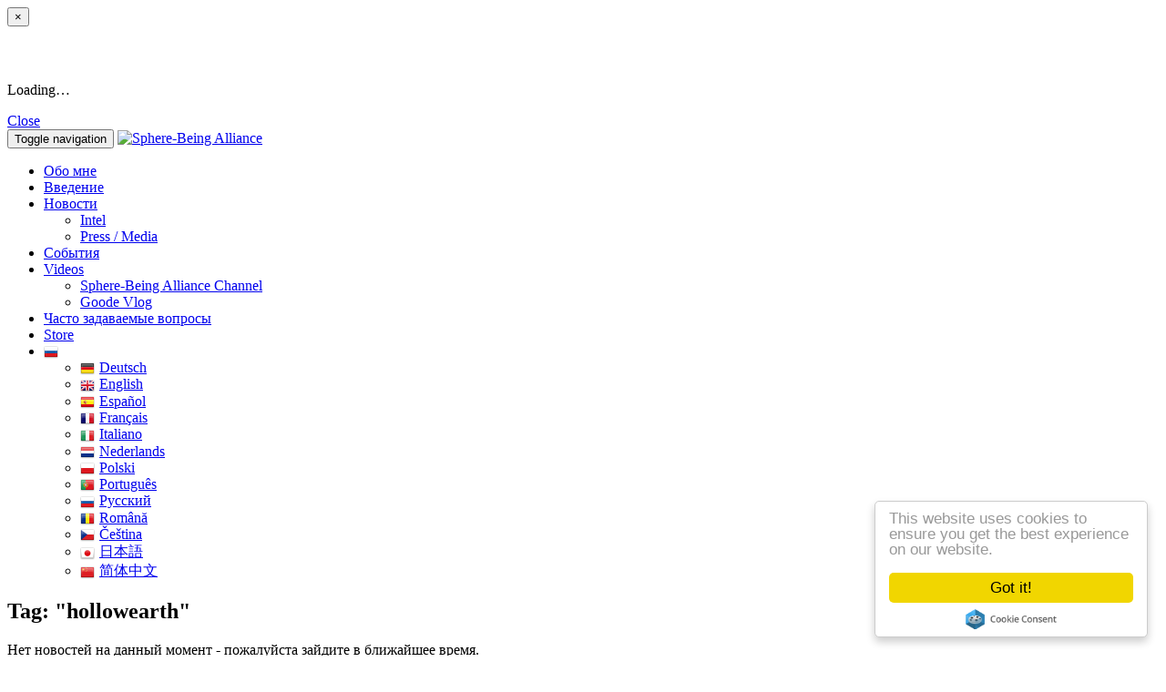

--- FILE ---
content_type: text/css
request_url: https://s3.spherebeingalliance.com/e107_plugins/multilan/multilan.css
body_size: 46
content:
.multilan { background: url('images/flags_16.png') no-repeat top left; width: 16px; height: 16px;
display: inline-block; margin-right:5px; vertical-align:middle  }
.multilan.flag-ba { background-position: 0 0; }
.multilan.flag-bg { background-position: 0 -26px; }
.multilan.flag-cn { background-position: 0 -52px; }
.multilan.flag-cs { background-position: 0 -78px; }
.multilan.flag-cy { background-position: 0 -104px; }
.multilan.flag-da { background-position: 0 -130px; }
.multilan.flag-de { background-position: 0 -156px; }
.multilan.flag-el { background-position: 0 -182px; }
.multilan.flag-en { background-position: 0 -208px; }
.multilan.flag-gb { background-position: 0 -234px; }
.multilan.flag-es { background-position: 0 -260px; }
.multilan.flag-et { background-position: 0 -286px; }
.multilan.flag-fa { background-position: 0 -312px; }
.multilan.flag-fi { background-position: 0 -338px; }
.multilan.flag-fr { background-position: 0 -364px; }
.multilan.flag-ga { background-position: 0 -390px; }
.multilan.flag-hi { background-position: 0 -416px; }
.multilan.flag-hr { background-position: 0 -442px; }
.multilan.flag-hu { background-position: 0 -468px; }
.multilan.flag-id { background-position: 0 -494px; }
.multilan.flag-il { background-position: 0 -520px; }
.multilan.flag-is { background-position: 0 -546px; }
.multilan.flag-it { background-position: 0 -572px; }
.multilan.flag-ja { background-position: 0 -598px; }
.multilan.flag-ko { background-position: 0 -624px; }
.multilan.flag-lt { background-position: 0 -650px; }
.multilan.flag-lv { background-position: 0 -676px; }
.multilan.flag-mn { background-position: 0 -702px; }
.multilan.flag-ne { background-position: 0 -728px; }
.multilan.flag-nl { background-position: 0 -754px; }
.multilan.flag-no { background-position: 0 -780px; }
.multilan.flag-pl { background-position: 0 -806px; }
.multilan.flag-pt { background-position: 0 -832px; }
.multilan.flag-ro { background-position: 0 -858px; }
.multilan.flag-ru { background-position: 0 -884px; }
.multilan.flag-sk { background-position: 0 -910px; }
.multilan.flag-sl { background-position: 0 -936px; }
.multilan.flag-sv { background-position: 0 -962px; }
.multilan.flag-th { background-position: 0 -988px; }
.multilan.flag-tr { background-position: 0 -1014px; }
.multilan.flag-tw { background-position: 0 -1040px; }
.multilan.flag-uk { background-position: 0 -1066px; }
.multilan.flag-ur { background-position: 0 -1092px; }
.multilan.flag-us { background-position: 0 -1118px; }
.multilan.flag-vi { background-position: 0 -1144px; }

.multilan-hidden a:after { content:' (hidden)' }